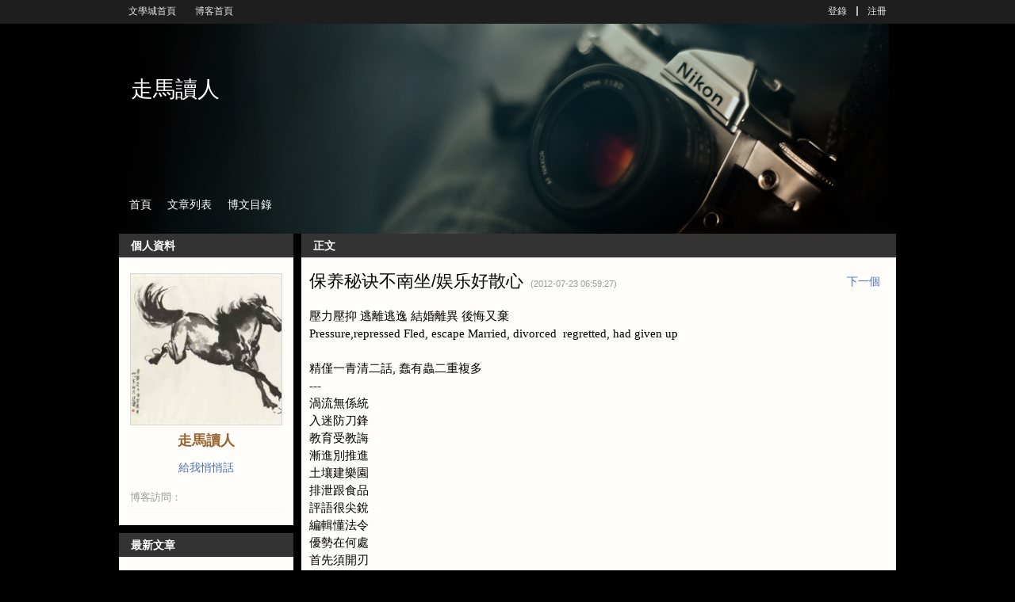

--- FILE ---
content_type: text/css
request_url: https://zh.wenxuecity.com/blog/css/templates/left/1_10/theme.css
body_size: -21
content:
body {
    background: #010101;
}

.wxc_bloghead {
	background: url(../../../../images/templates/1_10/wallpaper.jpg) no-repeat right top;
}

.BLK_containerHead {
    background: none repeat scroll 0 0 #333;
}

.BLK_containerBody {
    background: none repeat scroll 0 0 #fefdf9;
}

.BLK_container {
    border: 0;
}

.blogtitle a,
.wxc_bloghead .blogdesc,
.blognavInfo a {
	color: #fff;
}

.BLK_colW22 .info_name {
    color: #495e5c;
}

.comments .commentsTitle {
    background: none repeat scroll 0 0 #465553;
}



--- FILE ---
content_type: application/javascript
request_url: https://zh.wenxuecity.com/blog/js/blog_func.js
body_size: 633
content:
$(function () {
  initListener();
});

$(window).load(function() {
  if($(".bloglist .content img").length > 0) {
    $(".bloglist .content img").each(function() {
      var width = -1;
      if($(".bloglist .content").length > 0) {
        width = $(".bloglist .content").width();
      }
      
      if($(this).width() > width) {
        $(this).removeAttr("width").removeAttr("height").css({"width":width + "px", "height":"auto"});
      }
      
      if(($(this).height() > 300)){
    	$(this).removeAttr("width").removeAttr("height").css({"width":"auto", "height":"300px"}); 
      }
    });
  }
  
  if($(".articalContent img").length > 0) {
    $(".articalContent img").each(function() {
      var width = -1;
      if($(".articalContent").length > 0) {
        width = $(".articalContent").width();
      }
      
      if($(this).width() > width) {
        $(this).removeAttr("width").removeAttr("height").css({"width":width + "px", "height":"auto"});
      }
    });
  }
});

initListener = function () {
  //回复评论
  $(".comment_reply").each(function () {
    $(this).click(function () {
      var username = $(this).attr("username");
      var text = "回复 '" + username + "' 的评论 : ";
      $("#postcomments").val(text);
    });
  });
  
  //放大图像点击事件
  if($('#fullScreenImg').length > 0) {
    $('#closePic').click(function() {
      $('#imgShower').empty();
      $('#fullScreenImg').hide();
    });
  }
  
  if($(".bloglist .content img").length > 0) {
    $(".bloglist .content img").each(function() {
      var width = -1;
      if($(".bloglist .content").length > 0) {
        width = $(".bloglist .content").width();
      }
      
      if(width > 0) {
        picProcess(this, width, true);
      }
    });
  }
  
  if($(".articalContent img").length > 0) {
    $(".articalContent img").each(function() {
      var width = -1;
      if($(".articalContent").length > 0) {
        width = $(".articalContent").width();
      }
      
      if(width > 0) {
        picProcess(this, width, false);
      }
    });
  }
}

picProcess = function(pic, parentWidth, autoCenter) {
  if($(pic).width() > parentWidth) {
//    $(pic).removeAttr("width").removeAttr("height").css({"width":parentWidth + "px", "height":"auto"});
  } else {
    if(autoCenter) {
      var center = $("<center></center>");
      var clone = $(pic).clone();
      center.append(clone);
      $(pic).replaceWith(center);
      pic = clone;
    }
  }
  
  mouseTip(pic, "点击查看原图");
  var src = $(pic).attr("src");
  $(pic).click(function(){
    var bigPic = $("<img class=\"overview\" src=\"" + src + "\"></img>")
    $('#imgShower').append(bigPic);
    $('#fullScreenImg').dragscrollable({dragSelector:'.overview:first', acceptPropagatedEvent: false});
    $('#fullScreenImg').show();
  });
}

mouseTip = function(c, text) {
  var x = 10;
  var y = 20;
  $(c).mouseover(function(e) {
    var tooltip = $("<div class='tooltip'>" + text + "</div>");
    $("body").append(tooltip);
    $(".tooltip").css({
      display:'block',
      left: e.pageX + x,
      top: e.pageY + y
    });
  }).mouseout(function() {
    $(".tooltip").remove();
  }).mousemove(function(e) {
    $(".tooltip").css({
      left: e.pageX + x,
      top: e.pageY + y
    });
  });
}